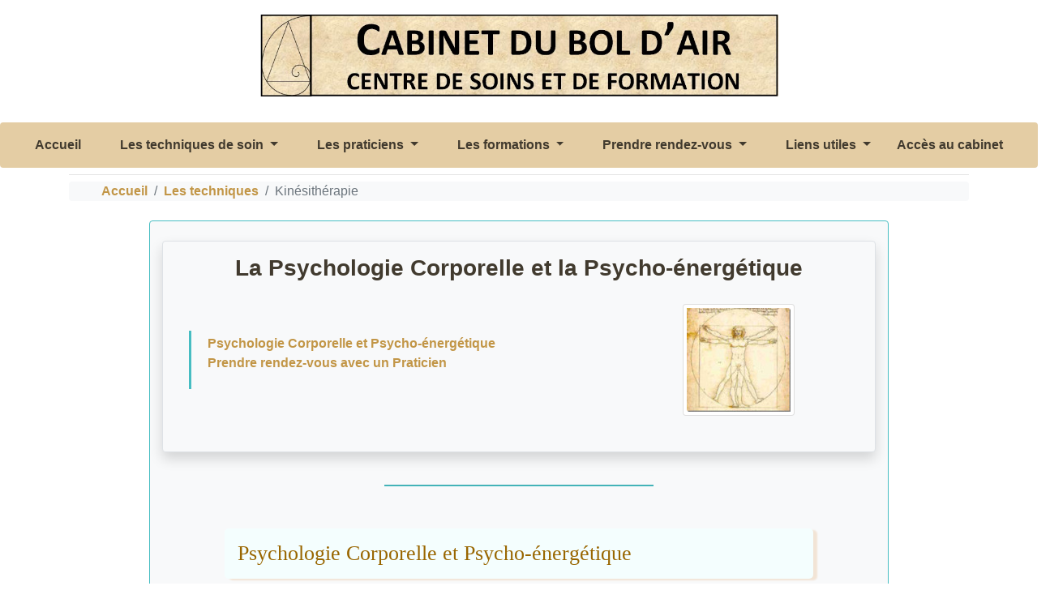

--- FILE ---
content_type: text/html
request_url: https://www.cabinetduboldair.fr/techniques/psychologie-corporelle.php
body_size: 3976
content:
<!DOCTYPE html>
<html lang="fr">
	<head>
		<title>Psychologie Corporelle</title>
		<!-- Required meta tags -->
		<meta charset="utf-8">
		<meta name="viewport" content="width=device-width, initial-scale=1, shrink-to-fit=no">

		<!-- Optional Meta tags -->
		<meta name="description" content="Qu’est-ce que la kinésithérapie?, La rééducation pédiatrique, La rééducation périnéale, La rééducation hypopressive du post partum, Le drainage lymphatique manuel, Prendre rendez-vous avec un Praticien" />
		<meta name="keywords" content="kinesitherapie, pediatrie, etirements, postures, articulations, perinée">
		<meta name="robots" content="all" />

		<!-- Scripts, CSS -->
					
		<!-- Preload -->
		<link rel="preload" href="/svc/bootstrap/css/bootstrap.css" as="style">
		<link rel="preload" href="/svc/cssp/main.css" as="style">
		<link rel="preload" href="/svc/js/less.min.js" as="script">
		<link rel="preload" href="/svc/js/jquery.slim.min.js" as="script">
  		<link rel="preload" href="/svc/js/popper.min.js" as="script">
  		<link rel="preload" href="/svc/bootstrap/js/bootstrap.min.js" as="script">
  		<link rel="preload" href="/svc/js/jquery.imgMaprsz.js" as="script">


		<!-- Bootstrap css -->
		<link href="/svc/bootstrap/css/bootstrap.css" rel="stylesheet">
		<link href="/svc/cssp/main.css" rel="stylesheet/less">

		<!-- Google Icons -->
		<link href="https://fonts.googleapis.com/icon?family=Material+Icons" rel="stylesheet">

		
		
		<!-- jQuery first, then Popper.js, then Bootstrap JS -->				
		<!-- Jquery dans la page sinon pb avec Menu -->
		<script src="/svc/js/less.min.js"></script>
		<script src="/svc/js/jquery.slim.min.js"></script> 
		<script src="/svc/js/popper.min.js"></script>
		<script src="/svc/bootstrap/js/bootstrap.min.js"></script>
		<script src="/svc/js/jquery.imgMaprsz.js"></script>		<!-- Scripts, CSS -->
		
	</head>
 	<body>
 			<!-- Header -->
													
									<header class="row">
											<div class="col-md-9 col-lg-8 col-xl-6 colonne-centree p-md-2">
												<img src="/img/accueil/header-cabinet-boldair-n.jpg" alt="Cabinet du Bol d'air" class="img-fluid mx-auto d-block mb-md-4"/>

											</div>
									 </header>

									 <!-- Menu -->
				
									 <nav class="navbar navbar-expand-xl navbar-dark bg-menu rounded z-ind-200">
											<button class="navbar-toggler colonne-centree" type="button" data-toggle="collapse" data-target="#navbarNavDropdown" aria-controls="navbarNavDropdown" aria-expanded="false" aria-label="Toggle navigation">
												<span class="navbar-toggler-icon"></span>
											</button>
											<div class="collapse navbar-collapse justify-content-center" id="navbarNavDropdown">
												<ul class="navbar-nav font-weight-bold">
													<li class="nav-item">
														<a class="nav-link mr-xl-3" href="/">Accueil</a>
													</li>
													<li class="nav-item dropdown">
														<a class="nav-link dropdown-toggle mx-xl-3 " href="#" id="navbarDropdownMenuLink" role="button" data-toggle="dropdown" aria-haspopup="true" aria-expanded="false">
															Les techniques de soin
														</a>
														<div class="dropdown-menu" aria-labelledby="navbarDropdownMenuLink">
															<a class="dropdown-item" href="/techniques/les-techniques.php">LES TECHNIQUES</a>
															<hr />
															<a class="dropdown-item" href="/techniques/biokinergie.php">Biokinergie</a>
															<a class="dropdown-item" href="/techniques/coherence-vibratoire.php">Cohérence vibratoire</a>
															<a class="dropdown-item" href="/techniques/developpement-transpersonnel.php ">Développement Transpersonnel</a>
															<a class="dropdown-item" href="/techniques/hypnose.php ">Hypnose</a>
															<a class="dropdown-item" href="/techniques/osteopathie.php">Ostéopathie</a>
															<a class="dropdown-item" href="/techniques/psychologie.php">Psychologie </a>
															<a class="dropdown-item" href="/techniques/psychologie-corporelle.php">Psychologie Corporelle - Psycho-énergétique</a>
															<a class="dropdown-item" href="/techniques/shiatsu.php">Shiatsu</a>
														</div>
													</li>
													<li class="nav-item dropdown">
														<a class="nav-link dropdown-toggle mx-xl-3" href="#" id="navbarDropdownMenuLink" role="button" data-toggle="dropdown" aria-haspopup="true" aria-expanded="false">
															Les praticiens
														</a>
														<div class="dropdown-menu" aria-labelledby="navbarDropdownMenuLink">
															<a class="dropdown-item" href="/praticiens/les-praticiens.php">LES PRATICIENS</a>
															<hr />
															<a class="dropdown-item" href="/praticiens/apolline-besson.php">Apolline BESSON</a>
															<a class="dropdown-item" href="/praticiens/caitlin-nzegang.php">Caitlin NZEGANG</a>
															<a class="dropdown-item" href="/praticiens/david-sayag.php">David SAYAG</a>
														</div>
													</li>
													<li class="nav-item dropdown">
														<a class="nav-link dropdown-toggle mx-xl-3" href="#" id="navbarDropdownMenuLink" role="button" data-toggle="dropdown" aria-haspopup="true" aria-expanded="false">
															Les formations
														</a>
														<div class="dropdown-menu" aria-labelledby="navbarDropdownMenuLink">
															<a class="dropdown-item" href="/formations/formations.php">LES FORMATIONS</a>
															<hr />
															<a class="dropdown-item" href="/formations/formations.php#calfo">Le calendrier des formations</a>
															<a class="dropdown-item" href="/formations/formations.php#fcovib">Cohérence Vibratoire</a>
															<a class="dropdown-item" href="/formations/formations.php#fgstress">Gestion du Stress</a>
														</div>
													</li>
													<li class="nav-item dropdown">
														<a class="nav-link dropdown-toggle mx-xl-3" href="#" id="navbarDropdownMenuLink" role="button" data-toggle="dropdown" aria-haspopup="true" aria-expanded="false">
															Prendre rendez-vous
														</a>
														<div class="dropdown-menu dropdown-menu-p" aria-labelledby="navbarDropdownMenuLink">
															<p class="pl-2">Biokinergie<br />
																<a class="dropdown-item dropdown-item-p" href="/praticiens/david-sayag.php">David Sayag</a>
															</p>
															<p class="pl-2">Cohérence vibratoire<br />
																<a class="dropdown-item dropdown-item-p" href="/praticiens/david-sayag.php">David Sayag</a>
															</p>
															<p class="pl-2">Développement transpersonnel<br />
																<a class="dropdown-item dropdown-item-p" href="/praticiens/david-sayag.php">David Sayag</a>
															</p>
															<p class="pl-2">Hypnose<br />
																<a class="dropdown-item dropdown-item-p" href="/praticiens/apolline-besson.php">Apolline Besson</a>
															</p>
															<p class="pl-2">Ostéopathie<br />
																<a class="dropdown-item dropdown-item-p" href="/praticiens/caitlin-nzegang.php">Caitlin Nzegang</a>, 
																<a class="dropdown-item dropdown-item-p" href="/praticiens/david-sayag.php">David Sayag</a>
															</p>
															<p class="pl-2">Psychologie<br />
																<a class="dropdown-item dropdown-item-p" href="/praticiens/apolline-besson.php">Apolline BESSON</a>
															</p>
															<p class="pl-2">Shiatsu<br />
																<a class="dropdown-item dropdown-item-p" href="/praticiens/david-sayag.php">David Sayag</a>
															</p>
													</li>
													<li class="nav-item dropdown">
														<a class="nav-link dropdown-toggle ml-xl-3" href="#" id="navbarDropdownMenuLink" role="button" data-toggle="dropdown" aria-haspopup="true" aria-expanded="false">
															Liens utiles
														</a>
														<div class="dropdown-menu" aria-labelledby="navbarDropdownMenuLink">
															<a class="dropdown-item" href="/cabinet/liens-partenaires.php">Liens partenaires</a>
															<a class="dropdown-item" href="/cabinet/mentions-legales.php">Mentions légales et politque de confidentialité</a>
														</div>
													</li>
													<li class="nav-item dropdown">
														<a class="nav-link ml-xl-3" href="/cabinet/venir-au-cabinet.php">Accès au cabinet</a>
	
													</li>
												</ul>
											</div>
										</nav>
						
						
						
					
						
						
 
			<!-- Header -->
	 		 		
	 	<div class="container"> <!-- Container pour l'ensemble -->

		
				
			<hr class="mt-2 mb-2">
			<!-- Breadcrumb -->
			<nav aria-label="breadcrumb-p bg-light">
			  <ol class="breadcrumb-p bg-light">
			    <li class="breadcrumb-item"><a href="/">Accueil</a></li>
			    <li class="breadcrumb-item"><a href="/techniques/les-techniques.php">Les techniques</a></li>
    			<li class="breadcrumb-item active" aria-current="page">Kinésithérapie</li>
			  </ol>
			</nav>

			<div class="container bckgr-page" > <!-- Container pour corps de page avec background pour le corps-->

				
				<div class="row p-2"> <!-- Corps de Page -->
					<div class="col-12 offset-md-1 col-md-10 bg-light border bdr-blue rounded mb-2 row">


						<div class="col shadow p-3 mb-3 bg-light border rounded mt-4">
							<h1 class="h1-h3 font-weight-bold text-center ">La Psychologie Corporelle et la Psycho-énergétique</h1>
							<div class="row m-3">
								<div class="sm-tech p-1 col-md-8 align-self-center">
							      <p class="text-left pl-3">
							      	<a href="#questce">Psychologie Corporelle et Psycho-énergétique</a><br>
								      <a href="#Praticien">Prendre rendez-vous avec un Praticien</a><br>
							      </p>
							    </div>
							    <div class="col-md-4 p-1 d-flex align-items-center "> 
									<img src="/img/techniques/psycho-corpo.jpg" alt="Psychologie corporelle appliquée" class="mx-auto d-block img-fluid card m-2 p-1">
								</div>
							</div>
						</div>
						<span class="offset-2 col-8"><hr class="mt-4 mb-2 hr-blue"></span>
						<div class="offset-md-1 col-md-10 p-1">
							 <h2 class="h2-tech" id="questce">
						    	Psychologie Corporelle et Psycho-énergétique
						    </h2>
							<p>La psychologie corporelle appliquée est une technique complémentaire aux soins du corps.</p>
							<p>Mise en place par Michel Odoul, auteur de « Dis-moi où tu as mal, je te dirai pourquoi », la psychologie corporelle appliquée est un pont entre la médecine traditionnelle orientale et la psycho-somatologie occidentale.</p>
							<p>Elle établit les relations entre le psychisme et le corps. Les symptômes sont des moyens de comprendre la souffrance profonde de l’individu. La psycho-énergétique a mis en place des grilles de lecture qui favorisent, au cours de la séance, la prise de conscience des processus psycho-émotionnels à l’origine des tensions organiques.</p>
							<p>Pour la médecine orientale, la maladie témoigne d’un obstacle à la réalisation d’un chemin de vie. Les tensions inconscientes vont perturber la physiologie du corps et l’équilibre énergétique. L’individu fragilisé exprimera alors ses tensions par la maladie ou le traumatisme.</p>
							<p>Lors de l’entretien, le praticien va conduire son patient à comprendre par lui-même les tensions ou les conflits qui l’animent. En mettant des mots derrière les maux, le patient aura l’opportunité d’être davantage acteur dans sa prise en charge et dans l’amélioration de sa santé.</p>
							<blockquote class="blockquote">
								<p>« Les cris du corps sont des messages de l’âme »</p>
								<footer class="blockquote-footer">Michel ODOUL</footer>
							</blockquote>


							<h2 class="h2-tech" id="Praticien">
								Prendre rendez-vous avec un Praticien
							</h2>
							<p>Pour prendre rendez-vous en Psychologie Corporelle et Psycho-énergétique, contactez</p>
							<ul>
					            <li class="r-text li-tech">Valérie Pont<br>
					              Portable: 06 72 56 03 90<br>
					              <a href="/praticiens/valerie-pont.php">Page Praticien Valérie Pont</a>
					          	</li>
					        </ul>

				            <ul>
					            <li class="r-text li-tech">David Sayag<br>
					              Téléphone: 01 39 78 20 02<br>
					              <a href="/praticiens/david-sayag.php">Page Praticien David Sayag</a>
					          	</li>
					          	<span class="rdv_sagefemme mx-auto">
					              <a href="https://www.doctolib.fr/osteopathe/herblay-sur-seine/david-sayag-herblay-sur-seine?utm_campaign=website-button&amp;utm_source=david-sayag-herblay-sur-seine-website-button&amp;utm_medium=referral&amp;utm_content=option-5&amp;utm_term=david-sayag-herblay-sur-seine"" 
					                style="display:block;text-align:center;background-color:#0596DE;color:#ffffff;font-size:14px;overflow:hidden;width:257px;height:40px;border-bottom-right-radius:none;border-bottom-left-radius:none;border-top-left-radius:4px;border-top-right-radius:4px;line-height:40px" target="_blank" data-reactroot=""><span style="font-size:13px">Prendre rendez-vous en ligne</span><img style="height:15px;margin-bottom:3px;vertical-align:middle;width:auto" src="https://pro.doctolib.fr/external_button/doctolib-white-transparent.png" alt="Doctolib"/></a>
						       	</span>
					        </ul>
				    	</div>
				
					</div>
				</div>  <!-- Fin Corps de Page -->

			
						
						<!-- Footer -->
										
 			

						
									<hr class="mb-4 mt-4">
										<footer class="page-footer font-small blue">

										  <!-- Grid row -->
											<div class="row d-flex align-items-center">

												<!-- Grid column -->
												<div class="col-md-7 col-lg-8">

													<!--Copyright-->
													<p class="text-center text-md-left">
														Mentions légales: <a href="/cabinet/mentions-legales.php">
																		<strong> Cabinet du Bol d'air</strong>, © septembre 2023
																	</a>
													</p>
													

												</div>
												

												<!-- Grid column -->
												<div class="col-md-5 col-lg-4 ml-lg-0">
													
														<p class="text-center text-md-right">
																	<a href="/cabinet/mentions-legales.php#confidentialite">
																		<strong> Confidentialité</strong>
																	</a>
														</p>
														

												</div>
												<!-- Grid column -->

											</div>
											<!-- Grid row -->
											

										</footer>
						
						 
						<!-- Footer -->			
								

			</div> <!-- Fin Container pour corps de page -->
		</div>  <!-- Fin Container pour l'ensemble -->
		
		
			<!--Image Maps -->
			<script type="text/javascript">
 				window.onload = function() { setTimeout(function(){ imageMapResize(); }, 500);};
   			</script>

	 
	</body>
</html>

--- FILE ---
content_type: text/css
request_url: https://www.cabinetduboldair.fr/svc/cssp/main.css
body_size: 2631
content:
/*Couleurs */


@base: #C29647;
@accent: #47BDC2;
@txt-marron: #413A2E;

/*Palette*/
@c-1: #A5D0A8;
@c-2: #8CADA7;
@c-3: #888588;
@c-4: #B7990D;
@c-5: #C2C4A2;

.bg-1 {
  background-color: @c-1; 
}
.bg-2 {
  background-color: @c-2; 
}
.bg-3 {
  background-color: @c-3; 
}
.bg-4 {
  background-color: @c-4; 
}
.bg-5 {
  background-color: @c-5; 
}


body {
  padding-top: 10px;
}

/* Pour rendre visible les containeurs */
/*[class*="col-"], footer, div {
  border: 1px solid grey;
  border-radius: 6px;
    }
 /* line-height: 40px;
 background-color: lightgreen;
  text-align: center;*/


/* BdAir NAVBAR  */
.bg-menu {
	background-color: #E4CDA4;
}
/*Liens affichés, non actives */
.navbar-dark .navbar-nav .nav-link {
  color: @txt-marron;
}
/*Lien Hover*/
.navbar-dark .navbar-nav .nav-link:hover, .navbar-dark .navbar-nav .nav-link:focus {
  color: #537DC7;
}

.navbar-dark .navbar-toggler {
  color: @txt-marron;
  border-color: @txt-marron;
}
.text {
  color: @accent;
}
.dropdown-item-p{
  display:inline;
  padding: 0.25rem 0.25rem;
}

.dropdown-menu-p{
 background-color: #e6f2ff;
 min-width: 27rem;
}

/* BdAir Color */
.bg-medium {
  background-color: #eee;
}

.hr-blue {
  background-color: @accent;
  height: 1px;
  margin: 0rem 7rem 0 7rem;
}

.bdr-blue {
  border-color: @accent !important;
}

.z-ind-999 {
  z-index: 2000;
}

/*Placement*/
.colonne-centree
{
float: none;
margin: 0 auto;
}


/* Background Image*/


/*Dimensions*/

/*Liens*/

a {
  color: @base;
  font-weight: bold;
}


.a-blue {
  color: #007bff;
  text-decoration: none;
  background-color: transparent;
  font-weight: normal;
}


/*Texte*/;

p {
  text-align: left;
}

.h1-h2 {
  color: @txt-marron;
}
 
 .indent40 p { /* décalage première ligne*/
  text-indent: 40px;
 }

.line-height {
  line-height: 40px;
}

.h1-h3 {
  color: @txt-marron;
  font-size: 1.75rem;
}
.h1-h4 {
  color: @txt-marron;
  font-size: 1.5rem;
}

.h2-tech {
  color: #996600;
  background-color: #f4fefe;
  /*border-width: 0.2rem;
  border-style: solid;
  border-color: #2bfafa;*/
  box-shadow: 5px 2px 2px #f2e4d5;
  border-radius: 5px;
  padding: 1rem;
  font-size: 1.6rem;
  font-family: georgia;
  margin-top:2.5rem;
  /*text-decoration: underline;*/
}

.h3-tech {
  color: #996600;
  background-color: #ddf1ea;
  border-radius: 5px;
  padding: 0.5rem;
  font-size: 1rem;
  font-family: georgia;
  margin-top:2rem;
  margin-right: 0.5rem;
  font-weight: bold;
}

.h4-hover {
  font-size : 1.4rem;
  text-decoration: none;
};

.li-tech {
  font-size: 1rem;
}

/* Debut Responsive Typography */
/* If the screen size is 600px wide or less, set the font-size */
@media screen and (max-width: 600px) {

h1 {
    font-size: 1.9rem;
  }

h2 {
    font-size: 1.6rem;
  }

h3, .h1-h3, .h2-tech{
    font-size: 1.4rem;
  }

.h1-h4 {
  font-size: 1.2rem;
}

  a, p, li, .r-text, .h3-tech {
    font-size: 0.8rem;
  }

}
/* Fin Responsive Typography */

/*Animation*/
.blink_me {
  animation: blinker 1.5s linear infinite;
}

@keyframes blinker {

  80% {
    opacity: 1;
  }
  90% {
    opacity: 0;
  }
}


/* Personalisations styles Bootstrap */


.breadcrumb-p {
  display: -ms-flexbox;
  display: flex;
  -ms-flex-wrap: wrap;
  flex-wrap: wrap;
  /*padding: 0.75rem 1rem;*/
  margin-bottom: 1rem;
  list-style: none;
  /*background-color: #e9ecef;*/
  border-radius: 0.25rem;
}

.btn-xsm, .btn-group-sm > .btn {
  padding: 0.2rem 0.25rem;
  font-size: 0.6rem;
  line-height: 1;
  border-radius: 0.2rem;
}

/*Menu pages Media, element actif */;
.active-y,
 {
  color: #fff;
  background-color: #007bff;
  border-radius: 0.15rem;
}

/* Fin Personalisations styles Bootstrap */

/* Fonctionalités */
/* Bouton haut de page */
#btnHaut {
  display: none; /* Hidden by default */
  position: fixed; /* Fixed/sticky position */
  left: 50%;
  bottom: 5px;
  z-index: 99; /* Make sure it does not overlap */
  background-color: blue; /* Set a background color */
  color: white; /* Text color */
  cursor: pointer; /* Add a mouse pointer on hover */
  padding: 10px; /* Some padding */
  border-radius: 5px; /* Rounded corners */
  font-size: 16px; /* Increase font size */
}

#btnHaut:hover {
  background-color: #555; /* Add a dark-grey background on hover */
}

/*Btn Préparation*/
.btn-prep {
  color: #413a2e;
  background-color: #e1e7ec;
  border-color: #f8f8f8;
}

.btn-prep:hover {
  color: #fff;
  background-color: #0069d9;
  border-color: #0062cc;
}

/* Fin Fonctionalités */


/*BdAir Page Accueil Vignettes*/
.vign-accueil {
  width: 200px;
  height: 200px;
  overflow: hidden;

}

.vign-accueil img{
  min-height:200px;
  min-width:200px;
}

.vign-accueil h2{
  z-index: 100;
  top: 0px;
  width: 200px;
  position: absolute;
  font-size: 22px;
  font-weight: bold;
  color:#000;
  background-color:#F0F0F0;
  opacity: 0.7;
  text-align:center;
  padding: 5px 0px 5px 0px;
}

.vign-accueil h2:hover{
  background-color: #FFF;
  opacity: 0.8;
  font-family: Arial, Helvetica, sans-serif;
}


.thumbnail-cadre {
  padding: 4px;
}

.thumbnail-prat {
  background-color: #F8F8F8;
  margin : 1px;
  border-bottom: 2px solid #6DC7D0;
  min-height: 220px;
}

.thumbnail-prat h4 {
  color: #52BAD5;
  font-size: 1.1rem;
  padding-top:10px;
  text-align: center;
}
.thumbnail-prat .phone {
  font-size : 1.2rem; 
}
.thumbnail-prat img {
  width: 110px;
  height: 132px;
}

.thumbnail-prat p {
  text-align: center;
}

.thumbnail-prat .rdvdig {
  margin-top: 3px;
  margin-bottom: 5px;
  padding: 4px;
  background-color: #e1e7ec;
  min-height: 50px;
  text-align: center;
}

.thumbnail-prat h3 {
  color: #52BAD5;
  padding-top:10px;
  font-size: 1.4rem;
  text-align: center;
}

.rdvdig-s {
  margin-top: 3px;
  margin-bottom: 5px;
  padding: 4px;
  background-color: #52BAD5;
  min-height: 5px;
}

.prat-photo {
  margin-bottom : 20px;
}

.list-prat {
  padding : 1rem;
}

.sm-tech {
  border-left: solid;
  padding-left: 5em;
  border-color: @accent;
}

.prat-tech {
  margin: 0 0.5rem 0 0.5rem;

}

/*Vignettes*/
/*Doctolib*/

.doclib-small {
  display:block;
  text-align:center;
  background-color:#0596DE;
  color:#ffffff;font-size:14px;
  overflow:hidden;width:257px;
  height:40px;
  border-bottom-right-radius:none;
  border-bottom-left-radius:none;
  border-top-left-radius:4px;
  border-top-right-radius:4px;
  line-height:40px; 
}
.doclib-small img {
  height:15px;
  margin-bottom:3px;
  vertical-align:middle;
  width:auto; 
}

.doclib-small span {
  font-size:13px;
}


/*Formations*/

/*header formation*/
.hform{
  text-decoration: underline 3px #6DC7D0;
}

/*Haut Gris Bloc Formation*/
.hstage1{
  text-decoration: underline 3px @c-1;
}
.hstage2{
  text-decoration: underline 3px @c-2;
}
.hstage3{
  text-decoration: underline 3px @c-3;
}
.hstage4{
  text-decoration: underline 3px @c-4;
}
.hstage5{
  text-decoration: underline 3px @c-5;
}

.f-mod {
  font-size : 0.9rem;
}

/*Bloc en tête Pavé formation*/
.f-h-mod {
  padding: 4px;
  background-color: #e1e7ec;
  min-height: 50px;
  text-align: center;
  border-top: 1px solid #e1e7ec;
  border-top-left-radius: 2px;
  border-top-right-radius: 2px;
}

.f-h-mod-ul1 {
border-bottom: 3px solid @c-1;
}
.f-h-mod-ul2 {
border-bottom: 3px solid @c-2;
}
.f-h-mod-ul3 {
border-bottom: 3px solid @c-3;
}
.f-h-mod-ul4 {
border-bottom: 3px solid @c-4;
}
.f-h-mod-ul5 {
border-bottom: 3px solid @c-5;
}

.l-stages a {
  color: #435AAF;
}

.info_stage{
  display: block;
  font-size: 0.7rem;
}

.t-l-stage {
  text-decoration: underline 1px;
  font-weight: bold;
  margin: 0px 0px 5px 0px;

}

.f-img {
  min-height: 8rem;
}

.calendrier-f a {
color: #435AAF;
font-weight: normal;
}
.calendrier-f li {
padding-top: 0.5rem;
}

.t-date {
  text-decoration: underline 1px;
  margin: 2px 0px 0px 0px;
  font-weight: bold;
}
.b-date {
  margin: 0;
}

/*Mentions legales*/
.menleg p{
  font-weight: bold;
  margin-bottom: 0;
}

/*Tableau, Yoga ??*/


.table1 {
  font-family: Arial, Helvetica, sans-serif;
  border-collapse: collapse;
  width: 100%;
}

.table1 td, th {
  border: 1px solid #ddd;
  padding: 8px;
}

.table1 tr:nth-child(even){background-color: #f2f2f2;}

.table1 tr:hover {background-color: #ddd;}

.table1 th {
  padding-top: 12px;
  padding-bottom: 12px;
  text-align: left;
  background-color: #4CAF50;
  color: white;
}

--- FILE ---
content_type: text/css
request_url: https://www.cabinetduboldair.fr/svc/cssp/main.css
body_size: 2631
content:
/*Couleurs */


@base: #C29647;
@accent: #47BDC2;
@txt-marron: #413A2E;

/*Palette*/
@c-1: #A5D0A8;
@c-2: #8CADA7;
@c-3: #888588;
@c-4: #B7990D;
@c-5: #C2C4A2;

.bg-1 {
  background-color: @c-1; 
}
.bg-2 {
  background-color: @c-2; 
}
.bg-3 {
  background-color: @c-3; 
}
.bg-4 {
  background-color: @c-4; 
}
.bg-5 {
  background-color: @c-5; 
}


body {
  padding-top: 10px;
}

/* Pour rendre visible les containeurs */
/*[class*="col-"], footer, div {
  border: 1px solid grey;
  border-radius: 6px;
    }
 /* line-height: 40px;
 background-color: lightgreen;
  text-align: center;*/


/* BdAir NAVBAR  */
.bg-menu {
	background-color: #E4CDA4;
}
/*Liens affichÃ©s, non actives */
.navbar-dark .navbar-nav .nav-link {
  color: @txt-marron;
}
/*Lien Hover*/
.navbar-dark .navbar-nav .nav-link:hover, .navbar-dark .navbar-nav .nav-link:focus {
  color: #537DC7;
}

.navbar-dark .navbar-toggler {
  color: @txt-marron;
  border-color: @txt-marron;
}
.text {
  color: @accent;
}
.dropdown-item-p{
  display:inline;
  padding: 0.25rem 0.25rem;
}

.dropdown-menu-p{
 background-color: #e6f2ff;
 min-width: 27rem;
}

/* BdAir Color */
.bg-medium {
  background-color: #eee;
}

.hr-blue {
  background-color: @accent;
  height: 1px;
  margin: 0rem 7rem 0 7rem;
}

.bdr-blue {
  border-color: @accent !important;
}

.z-ind-999 {
  z-index: 2000;
}

/*Placement*/
.colonne-centree
{
float: none;
margin: 0 auto;
}


/* Background Image*/


/*Dimensions*/

/*Liens*/

a {
  color: @base;
  font-weight: bold;
}


.a-blue {
  color: #007bff;
  text-decoration: none;
  background-color: transparent;
  font-weight: normal;
}


/*Texte*/;

p {
  text-align: left;
}

.h1-h2 {
  color: @txt-marron;
}
 
 .indent40 p { /* dÃ©calage premiÃ¨re ligne*/
  text-indent: 40px;
 }

.line-height {
  line-height: 40px;
}

.h1-h3 {
  color: @txt-marron;
  font-size: 1.75rem;
}
.h1-h4 {
  color: @txt-marron;
  font-size: 1.5rem;
}

.h2-tech {
  color: #996600;
  background-color: #f4fefe;
  /*border-width: 0.2rem;
  border-style: solid;
  border-color: #2bfafa;*/
  box-shadow: 5px 2px 2px #f2e4d5;
  border-radius: 5px;
  padding: 1rem;
  font-size: 1.6rem;
  font-family: georgia;
  margin-top:2.5rem;
  /*text-decoration: underline;*/
}

.h3-tech {
  color: #996600;
  background-color: #ddf1ea;
  border-radius: 5px;
  padding: 0.5rem;
  font-size: 1rem;
  font-family: georgia;
  margin-top:2rem;
  margin-right: 0.5rem;
  font-weight: bold;
}

.h4-hover {
  font-size : 1.4rem;
  text-decoration: none;
};

.li-tech {
  font-size: 1rem;
}

/* Debut Responsive Typography */
/* If the screen size is 600px wide or less, set the font-size */
@media screen and (max-width: 600px) {

h1 {
    font-size: 1.9rem;
  }

h2 {
    font-size: 1.6rem;
  }

h3, .h1-h3, .h2-tech{
    font-size: 1.4rem;
  }

.h1-h4 {
  font-size: 1.2rem;
}

  a, p, li, .r-text, .h3-tech {
    font-size: 0.8rem;
  }

}
/* Fin Responsive Typography */

/*Animation*/
.blink_me {
  animation: blinker 1.5s linear infinite;
}

@keyframes blinker {

  80% {
    opacity: 1;
  }
  90% {
    opacity: 0;
  }
}


/* Personalisations styles Bootstrap */


.breadcrumb-p {
  display: -ms-flexbox;
  display: flex;
  -ms-flex-wrap: wrap;
  flex-wrap: wrap;
  /*padding: 0.75rem 1rem;*/
  margin-bottom: 1rem;
  list-style: none;
  /*background-color: #e9ecef;*/
  border-radius: 0.25rem;
}

.btn-xsm, .btn-group-sm > .btn {
  padding: 0.2rem 0.25rem;
  font-size: 0.6rem;
  line-height: 1;
  border-radius: 0.2rem;
}

/*Menu pages Media, element actif */;
.active-y,
 {
  color: #fff;
  background-color: #007bff;
  border-radius: 0.15rem;
}

/* Fin Personalisations styles Bootstrap */

/* FonctionalitÃ©s */
/* Bouton haut de page */
#btnHaut {
  display: none; /* Hidden by default */
  position: fixed; /* Fixed/sticky position */
  left: 50%;
  bottom: 5px;
  z-index: 99; /* Make sure it does not overlap */
  background-color: blue; /* Set a background color */
  color: white; /* Text color */
  cursor: pointer; /* Add a mouse pointer on hover */
  padding: 10px; /* Some padding */
  border-radius: 5px; /* Rounded corners */
  font-size: 16px; /* Increase font size */
}

#btnHaut:hover {
  background-color: #555; /* Add a dark-grey background on hover */
}

/*Btn PrÃ©paration*/
.btn-prep {
  color: #413a2e;
  background-color: #e1e7ec;
  border-color: #f8f8f8;
}

.btn-prep:hover {
  color: #fff;
  background-color: #0069d9;
  border-color: #0062cc;
}

/* Fin FonctionalitÃ©s */


/*BdAir Page Accueil Vignettes*/
.vign-accueil {
  width: 200px;
  height: 200px;
  overflow: hidden;

}

.vign-accueil img{
  min-height:200px;
  min-width:200px;
}

.vign-accueil h2{
  z-index: 100;
  top: 0px;
  width: 200px;
  position: absolute;
  font-size: 22px;
  font-weight: bold;
  color:#000;
  background-color:#F0F0F0;
  opacity: 0.7;
  text-align:center;
  padding: 5px 0px 5px 0px;
}

.vign-accueil h2:hover{
  background-color: #FFF;
  opacity: 0.8;
  font-family: Arial, Helvetica, sans-serif;
}


.thumbnail-cadre {
  padding: 4px;
}

.thumbnail-prat {
  background-color: #F8F8F8;
  margin : 1px;
  border-bottom: 2px solid #6DC7D0;
  min-height: 220px;
}

.thumbnail-prat h4 {
  color: #52BAD5;
  font-size: 1.1rem;
  padding-top:10px;
  text-align: center;
}
.thumbnail-prat .phone {
  font-size : 1.2rem; 
}
.thumbnail-prat img {
  width: 110px;
  height: 132px;
}

.thumbnail-prat p {
  text-align: center;
}

.thumbnail-prat .rdvdig {
  margin-top: 3px;
  margin-bottom: 5px;
  padding: 4px;
  background-color: #e1e7ec;
  min-height: 50px;
  text-align: center;
}

.thumbnail-prat h3 {
  color: #52BAD5;
  padding-top:10px;
  font-size: 1.4rem;
  text-align: center;
}

.rdvdig-s {
  margin-top: 3px;
  margin-bottom: 5px;
  padding: 4px;
  background-color: #52BAD5;
  min-height: 5px;
}

.prat-photo {
  margin-bottom : 20px;
}

.list-prat {
  padding : 1rem;
}

.sm-tech {
  border-left: solid;
  padding-left: 5em;
  border-color: @accent;
}

.prat-tech {
  margin: 0 0.5rem 0 0.5rem;

}

/*Vignettes*/
/*Doctolib*/

.doclib-small {
  display:block;
  text-align:center;
  background-color:#0596DE;
  color:#ffffff;font-size:14px;
  overflow:hidden;width:257px;
  height:40px;
  border-bottom-right-radius:none;
  border-bottom-left-radius:none;
  border-top-left-radius:4px;
  border-top-right-radius:4px;
  line-height:40px; 
}
.doclib-small img {
  height:15px;
  margin-bottom:3px;
  vertical-align:middle;
  width:auto; 
}

.doclib-small span {
  font-size:13px;
}


/*Formations*/

/*header formation*/
.hform{
  text-decoration: underline 3px #6DC7D0;
}

/*Haut Gris Bloc Formation*/
.hstage1{
  text-decoration: underline 3px @c-1;
}
.hstage2{
  text-decoration: underline 3px @c-2;
}
.hstage3{
  text-decoration: underline 3px @c-3;
}
.hstage4{
  text-decoration: underline 3px @c-4;
}
.hstage5{
  text-decoration: underline 3px @c-5;
}

.f-mod {
  font-size : 0.9rem;
}

/*Bloc en tÃªte PavÃ© formation*/
.f-h-mod {
  padding: 4px;
  background-color: #e1e7ec;
  min-height: 50px;
  text-align: center;
  border-top: 1px solid #e1e7ec;
  border-top-left-radius: 2px;
  border-top-right-radius: 2px;
}

.f-h-mod-ul1 {
border-bottom: 3px solid @c-1;
}
.f-h-mod-ul2 {
border-bottom: 3px solid @c-2;
}
.f-h-mod-ul3 {
border-bottom: 3px solid @c-3;
}
.f-h-mod-ul4 {
border-bottom: 3px solid @c-4;
}
.f-h-mod-ul5 {
border-bottom: 3px solid @c-5;
}

.l-stages a {
  color: #435AAF;
}

.info_stage{
  display: block;
  font-size: 0.7rem;
}

.t-l-stage {
  text-decoration: underline 1px;
  font-weight: bold;
  margin: 0px 0px 5px 0px;

}

.f-img {
  min-height: 8rem;
}

.calendrier-f a {
color: #435AAF;
font-weight: normal;
}
.calendrier-f li {
padding-top: 0.5rem;
}

.t-date {
  text-decoration: underline 1px;
  margin: 2px 0px 0px 0px;
  font-weight: bold;
}
.b-date {
  margin: 0;
}

/*Mentions legales*/
.menleg p{
  font-weight: bold;
  margin-bottom: 0;
}

/*Tableau, Yoga ??*/


.table1 {
  font-family: Arial, Helvetica, sans-serif;
  border-collapse: collapse;
  width: 100%;
}

.table1 td, th {
  border: 1px solid #ddd;
  padding: 8px;
}

.table1 tr:nth-child(even){background-color: #f2f2f2;}

.table1 tr:hover {background-color: #ddd;}

.table1 th {
  padding-top: 12px;
  padding-bottom: 12px;
  text-align: left;
  background-color: #4CAF50;
  color: white;
}

--- FILE ---
content_type: application/javascript
request_url: https://www.cabinetduboldair.fr/svc/js/jquery.imgMaprsz.js
body_size: 796
content:
!function()	{
	"use strict";function a()	{
					function a()	{
						function a(a,c)	{
							function d(a)	{
								var c=1===(e=1-e)?"width":"height";return Math.floor(Number(a)*b[c])
											}var e=0;i[c].coords=a.split(",").map(d).join(",")
										}
									var b=	{
										width:k.width/k.naturalWidth,height:k.height/k.naturalHeight};j.forEach(a)
											}
							function b(a)	{
								return a.coords.replace(/ *, */g,",").replace(/ +/g,",")
											}
							function c()	{
							clearTimeout(l),l=setTimeout(a,250)
											}
							function d()	{
								(k.width!==k.naturalWidth||k.height!==k.naturalHeight)&&a()
											}
							function e()	{
								k.addEventListener("load",a,!1),window.addEventListener("focus",a,!1),window.addEventListener("resize",c,!1),window.addEventListener("readystatechange",a,!1),document.addEventListener("fullscreenchange",a,!1)
											}
							function f()	{
								return"function"==typeof h._resize
											}
							function g()	{
								i=h.getElementsByTagName("area"),j=Array.prototype.map.call(i,b),k=document.querySelector('img[usemap="#'+h.name+'"]'),h._resize=a}var h=this,i=null,j=null,k=null,l=null;f()?h._resize():(g(),e(),d())
											}
							function b()	{
							function b(a)	{
								if(!a.tagName)throw new TypeError("Object is not a valid DOM element");if("MAP"!==a.tagName.toUpperCase())throw new TypeError("Expected <MAP> tag, found <"+a.tagName+">.")
											}
							function c(c)	{
								c&&(b(c),a.call(c),d.push(c))
											}
							var d;return function(a)	{
									switch(d=[],typeof a)	{
										case"undefined":case"string":Array.prototype.forEach.call(document.querySelectorAll(a||"map"),c);break;case"object":c(a);break;default:throw new TypeError("Unexpected data type ("+typeof a+").")
															}
												return d
														}
									}
									"function"==typeof define&&define.amd?define([],b):"object"==typeof module&&"object"==typeof module.exports?module.exports=b():window.imageMapResize=b(),"jQuery"in window&&(jQuery.fn.imageMapResize=function()	
									{
						return this.filter("map").each(a).end()
									})
			}
		();